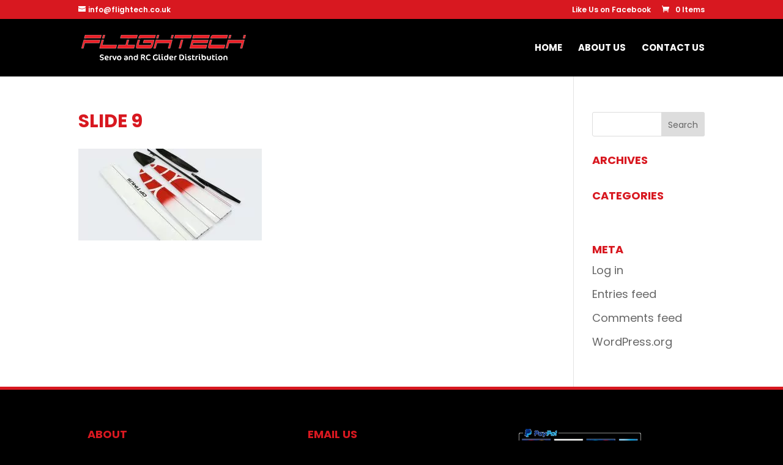

--- FILE ---
content_type: image/svg+xml
request_url: https://usercontent.one/wp/www.flightech.co.uk/wp-content/uploads/2021/03/Flightech-Logo-2021.svg?media=1718278351
body_size: 11924
content:
<?xml version="1.0" encoding="utf-8"?>
<!-- Generator: Adobe Illustrator 25.2.1, SVG Export Plug-In . SVG Version: 6.00 Build 0)  -->
<svg version="1.1" xmlns="http://www.w3.org/2000/svg" xmlns:xlink="http://www.w3.org/1999/xlink" x="0px" y="0px"
	 viewBox="0 0 1514.42 238.05" style="enable-background:new 0 0 1514.42 238.05;" xml:space="preserve">
<style type="text/css">
	.st0{fill:#ED1C24;stroke:#FFFFFF;stroke-width:2;stroke-miterlimit:10;}
	.st1{fill:#FFFFFF;}
</style>
<g id="Background">
</g>
<g id="Text">
	<g>
		<path class="st0" d="M1.3,125.41l20.94-78.5H39.3l-0.51,1.8h133.08l-7.09,26.68H31.7l-13.34,50.02H1.3z M34.4,1.51h150.13
			l-7.6,28.22H43.86l-0.34,1.03H26.47L34.4,1.51z"/>
		<path class="st0" d="M167.48,125.41l20.94-78.5h17.06l-12.84,47.97h133.08l-8.11,30.53H167.48z M209.7,30.76h-17.06l7.94-29.24
			h17.06L209.7,30.76z"/>
		<path class="st0" d="M341.76,94.37h66.2l12.67-47.46h17.23l-12.67,47.46h66.88l-8.11,30.78h-150.3L341.76,94.37z M425.19,29.73
			h-66.2l7.6-28.22h150.3l-7.6,28.22h-66.88l-0.34,1.03h-17.23L425.19,29.73z"/>
		<path class="st0" d="M575.83,48.71h94.57l-12.33,46.43c-5.4,20.18-12.39,30.27-20.94,30.27H511.66c-8,0-9.29-10.09-3.88-30.27
			l12.84-48.23h17.56l-10.98,41.3c0,5.13,0.85,7.7,2.53,7.7h106.39l6.59-7.7l3.55-13.34h-77.35L575.83,48.71z M525.84,27.17
			C530.57,9.72,536.88,1,544.76,1h138.31l-7.43,28.22H547.46c-1.13,0.17-2.2,0.69-3.21,1.54h-19.42L525.84,27.17z"/>
		<path class="st0" d="M798.92,125.41l13.34-50.02H695.74l-13.34,50.02h-17.06l20.94-78.5h17.06l-0.51,1.8h116.53l0.51-1.8h17.23
			l-20.94,78.5H798.92z M698.44,1.51h17.06l-7.94,29.24H690.5L698.44,1.51z M831.86,1.77h17.23l-7.77,28.99h-17.23L831.86,1.77z"/>
		<path class="st0" d="M939.94,30.76h-17.23l0.34-1.03h-66.2l7.6-28.22h150.3l-7.6,28.22h-66.88L939.94,30.76z M897.55,125.41
			l20.94-78.5h17.23l-20.94,78.5H897.55z"/>
		<path class="st0" d="M997.7,125.41l20.94-78.5h17.06l-0.51,1.8h133.08l-7.09,26.68h-133.08l-5.07,18.98h133.08l-8.27,31.04H997.7z
			 M1030.8,1.51h150.14l-7.6,28.22h-133.08l-0.33,1.03h-17.06L1030.8,1.51z"/>
		<path class="st0" d="M1176.71,125.41c-8.67,0-10.3-10-4.9-30.01l12.84-48.48h17.56l-10.47,39.25l-0.34,7.69h131.05l-8.44,31.55
			H1176.71z M1189.71,27.68c4.61-17.27,11.26-25.91,19.93-25.91h137.3l-7.6,28.47H1209.3l-0.34,0.51h-20.1L1189.71,27.68z"/>
		<path class="st0" d="M1462.96,125.41l13.34-50.02h-116.53l-13.34,50.02h-17.06l20.95-78.5h17.06l-0.51,1.8h116.53l0.51-1.8h17.23
			l-20.94,78.5H1462.96z M1362.48,1.51h17.06l-7.94,29.24h-17.06L1362.48,1.51z M1495.89,1.77h17.23l-7.77,28.99h-17.23
			L1495.89,1.77z"/>
	</g>
	<g>
		<path class="st1" d="M186.8,238.05c-10.79,0-16.34-4.22-16.34-10.56v-4.77h0.23c3.6,3.21,8.45,5.79,14.94,5.79
			c8.05,0,10.63-2.74,10.63-7.04c0-3.67-1.41-5.32-12.74-7.74c-9.07-1.95-14.23-6.49-14.23-13.77c0-8.91,7.51-17.36,20.1-17.36
			c12.51,0,16.11,5.32,16.11,9.77v4.93h-0.31c-3.29-3.52-8.05-5.24-13.92-5.24c-8.29,0-11.34,2.74-11.34,6.88
			c0,3.2,2.5,5.16,12.51,7.27c9.77,2.03,14.54,7.12,14.54,14.31C206.97,231.09,199.78,238.05,186.8,238.05z"/>
		<path class="st1" d="M231.39,220.53h-6.88c0.78,5.32,5.63,8.69,11.81,8.69c4.38,0,9.54-0.86,12.9-3.99h0.39v3.29
			c0,5.39-3.67,9.54-15.25,9.54c-10.48,0-20.72-8.28-20.72-21.19c0-14.07,8.6-22.91,20.64-22.91c8.76,0,16.89,6.25,16.89,16.34
			C251.18,218.03,245.31,220.53,231.39,220.53z M233.35,202.7c-5.08,0-8.6,4.15-8.83,9l-0.08,1.41h4.69c9.93,0,12.2-1.1,12.2-4.07
			C241.33,204.81,238.2,202.7,233.35,202.7z"/>
		<path class="st1" d="M283.19,205.13c-1.57-0.62-3.36-1.25-6.1-1.25c-4.69,0-7.27,2.59-7.27,9v24.24h-2.89
			c-4.69,0-7.66-2.34-7.66-6.72v-19.39c0-8.44,4.46-16.5,15.56-16.5c6.49,0,8.76,3.67,8.76,6.88v3.76H283.19z"/>
		<path class="st1" d="M320.04,213.26c-2.82,7.74-7.51,17.91-12.2,24.32h-2.03c-3.13,0-4.77-1.1-6.88-4.22
			c-5.71-8.69-12.9-27.06-13.84-38.48h5.63c3.59,0,5.86,2.74,6.26,5c1.48,7.82,3.59,15.95,8.05,24.64
			c3.99-7.9,7.66-19.08,9.23-29.64h4.46c3.6,0,4.93,1.57,4.93,5C323.63,201.14,322.62,206.22,320.04,213.26z"/>
		<path class="st1" d="M348.83,193.95c12.67,0,19.94,10.16,19.94,21.35c0,12.66-7.27,22.75-20.88,22.75
			c-12.67,0-19.94-10.09-19.94-21.27C327.95,204.11,335.23,193.95,348.83,193.95z M347.89,203.33c-6.02,0-9.07,5-9.07,11.96
			c0,8.37,3.05,13.37,10.01,13.37c6.1,0,9.07-5,9.07-11.89C357.9,208.34,354.77,203.33,347.89,203.33z"/>
		<path class="st1" d="M411.5,237.82h-2.11c-10.01,0-16.89-5.64-16.89-13.38c0-7.51,5.47-13.21,20.96-13.21h3.67v-0.55
			c0-5.94-2.81-7.74-9.07-7.74c-7.59,0-11.81,2.89-13.37,4.85h-0.39v-3.37c0-4.69,4.22-10.32,15.33-10.32
			c9.39,0,17.83,4.38,17.83,18.92v9.7C427.45,231.63,420.89,237.82,411.5,237.82z M417.21,218.73h-3.75
			c-7.98,0-10.25,1.88-10.25,5.32c0,3.29,2.66,5.24,7.27,5.24c4.54,0,6.73-2.19,6.73-6.49V218.73z"/>
		<path class="st1" d="M470.1,237.11c-4.69,0-7.66-2.97-7.66-6.88v-16.73c0-7.12-3.13-10.25-8.52-10.25c-4.54,0-7.66,3.44-7.66,9.46
			v24.4h-3.13c-4.46,0-7.35-2.97-7.35-6.88v-18.22c0-8.91,5.86-18.06,19-18.06c9.93,0,18.14,6.65,18.14,18.61v24.55H470.1z"/>
		<path class="st1" d="M500.78,238.05c-11.1,0-19.63-9.69-19.63-21.27c0-13.84,6.72-22.83,19-22.83c4.22,0,8.84,2.97,10.48,6.65
			V180.8h3.21c5,0,7.19,2.9,7.19,7.12v29.72C521.03,229.91,515.24,238.05,500.78,238.05z M500.23,202.78
			c-5.32,0-8.76,5.16-8.76,11.96c0,8.76,4.53,14.47,10.56,14.47c5.86,0,8.44-4.38,8.44-12.05
			C510.47,206.61,505.86,202.78,500.23,202.78z"/>
		<path class="st1" d="M583.94,237.5c-3.44,0-6.41-1.32-7.82-4.77l-3.99-9.7c-2.43-5.86-4.69-6.25-7.51-6.72
			c-2.35-0.39-4.22-0.7-5.32-0.7v21.5h-3.44c-4.77,0-7.27-2.89-7.27-7.2v-44.88c2.27-0.86,9.77-1.95,13.76-1.95h5.94
			c10.64,0,17.6,6.41,17.6,15.4c0,7.27-4.77,13.3-11.03,14.23c2.89,1.17,5.32,4.38,6.64,7.51l4.3,10.01
			c1.33,3.13,2.66,4.62,3.29,5.55C587.85,237.11,586.91,237.5,583.94,237.5z M564.08,192.3c-1.02,0-3.6,0.24-4.77,0.55V207
			c2.35,0.46,4.77,0.46,7.66,0.46c4.38,0,8.05-2.5,8.05-7.27c0-6.49-3.29-7.9-7.98-7.9H564.08z"/>
		<path class="st1" d="M636.12,197.85c-3.36-4.38-10.09-5.79-14.7-5.79c-9.54,0-16.66,6.88-16.66,17.28
			c0,12.59,6.96,18.92,17.05,18.92c5.32,0,11.26-2.11,14.15-5.16h0.39v3.99c0,7.35-8.52,10.48-15.95,10.48
			c-14.23,0-26.43-10.64-26.43-26.67c0-16.5,11.03-28.15,27.37-28.15c8.76,0,15.17,3.59,15.17,10.95v4.15H636.12z"/>
		<path class="st1" d="M684.87,238.05c-14.23,0-26.74-10.32-26.74-27.05c0-15.8,11.03-28.39,29.32-28.39
			c10.01,0,14.39,5.55,14.39,10.56v3.67h-0.39c-3.6-3.05-9.62-4.53-15.25-4.53c-9.93,0-17.05,7.27-17.05,17.2
			c0,13.52,7.35,18.85,16.97,18.85c5.16,0,6.41-1.96,6.41-5.09v-4.3c0-4.22-0.78-7.82-0.78-7.82h5.47c2.97,0,5.47,2.58,5.47,4.92
			v8.6C702.7,232.73,698.24,238.05,684.87,238.05z"/>
		<path class="st1" d="M724.86,237.5c-8.68,0-13.37-4.61-13.37-13.14V180.8h2.97c5.24,0,7.51,3.05,7.51,7.04v35.5
			c0,4.22,2.19,5.55,7.12,5.55h2.81v2.27C731.9,235.7,729.47,237.5,724.86,237.5z"/>
		<path class="st1" d="M743.09,191.91c-3.36,0-6.1-2.81-6.1-6.18s2.74-6.1,6.1-6.1s6.18,2.74,6.18,6.1S746.46,191.91,743.09,191.91z
			 M750.52,237.5c-8.13,0-12.59-4.61-12.59-13.14c0-2.43,0-28.54,0-28.54h2.97c4.69,0,7.51,2.51,7.51,7.83v19.71
			c0,4.22,1.8,5.55,6.41,5.55h1.95v2.27C756.78,235.7,754.98,237.5,750.52,237.5z"/>
		<path class="st1" d="M780.33,238.05c-11.1,0-19.63-9.69-19.63-21.27c0-13.84,6.72-22.83,19-22.83c4.22,0,8.84,2.97,10.48,6.65
			V180.8h3.21c5,0,7.19,2.9,7.19,7.12v29.72C800.58,229.91,794.8,238.05,780.33,238.05z M779.78,202.78
			c-5.32,0-8.76,5.16-8.76,11.96c0,8.76,4.53,14.47,10.56,14.47c5.86,0,8.44-4.38,8.44-12.05
			C790.02,206.61,785.41,202.78,779.78,202.78z"/>
		<path class="st1" d="M826.57,220.53h-6.88c0.78,5.32,5.63,8.69,11.81,8.69c4.38,0,9.54-0.86,12.9-3.99h0.39v3.29
			c0,5.39-3.67,9.54-15.25,9.54c-10.48,0-20.72-8.28-20.72-21.19c0-14.07,8.6-22.91,20.64-22.91c8.76,0,16.89,6.25,16.89,16.34
			C846.36,218.03,840.49,220.53,826.57,220.53z M828.52,202.7c-5.08,0-8.6,4.15-8.83,9l-0.08,1.41h4.69c9.93,0,12.2-1.1,12.2-4.07
			C836.5,204.81,833.37,202.7,828.52,202.7z"/>
		<path class="st1" d="M878.36,205.13c-1.57-0.62-3.36-1.25-6.1-1.25c-4.69,0-7.27,2.59-7.27,9v24.24h-2.89
			c-4.69,0-7.66-2.34-7.66-6.72v-19.39c0-8.44,4.46-16.5,15.56-16.5c6.49,0,8.76,3.67,8.76,6.88v3.76H878.36z"/>
		<path class="st1" d="M921.32,237.58h-4.46c-9.07,0-14.85-3.6-14.85-11.89v-40.27c2.58-1.02,9.15-2.03,13.22-2.03h5.55
			c12.28,0,25.18,8.21,25.18,26.12C945.95,225.69,935.31,237.58,921.32,237.58z M919.13,192.38h-2.35c-1.33,0-4.07,0.55-4.07,0.55
			v30.74c0,3.13,1.41,4.53,5.39,4.53h1.8c8.84,0,15.09-7.51,15.09-17.2C935,199.03,928.35,192.38,919.13,192.38z"/>
		<path class="st1" d="M960.52,191.91c-3.36,0-6.1-2.81-6.1-6.18s2.74-6.1,6.1-6.1s6.18,2.74,6.18,6.1S963.88,191.91,960.52,191.91z
			 M967.95,237.5c-8.13,0-12.59-4.61-12.59-13.14c0-2.43,0-28.54,0-28.54h2.97c4.69,0,7.51,2.51,7.51,7.83v19.71
			c0,4.22,1.8,5.55,6.42,5.55h1.95v2.27C974.21,235.7,972.41,237.5,967.95,237.5z"/>
		<path class="st1" d="M992.83,238.05c-7.74,0-13.53-3.99-13.53-8.28v-4.78h0.39c2.27,2.11,7.66,3.99,12.67,3.99
			c5.16,0,7.66-1.49,7.66-4.62c0-2.43-1.49-3.6-8.76-4.61c-8.91-1.25-13.22-4.78-13.22-11.19c0-7.9,7.12-14.62,17.91-14.62
			c9.54,0,13.45,4.92,13.45,8.99v3.99h-0.39c-2.19-2.18-7.04-3.91-12.04-3.91c-6.41,0-8.45,1.95-8.45,4.69
			c0,2.11,1.25,2.97,8.45,4.15c8.76,1.41,13.45,5.24,13.45,11.96C1010.43,232.73,1004.17,238.05,992.83,238.05z"/>
		<path class="st1" d="M1022.02,188.23c1.41-1.64,3.29-2.89,4.93-2.89h2.42v9.54h14.62v4.3c0,2.18-1.95,5-6.26,5h-8.37v16.5
			c0,5.48,2.43,7.58,6.65,7.58c3.36,0,5.94-0.46,7.59-1.48h0.39v3.75c0,4.3-3.13,7.04-9.23,7.04c-10.64,0-15.8-5.79-15.8-15.64
			V196.6C1018.97,192.46,1019.75,190.9,1022.02,188.23z"/>
		<path class="st1" d="M1074.2,205.13c-1.57-0.62-3.36-1.25-6.1-1.25c-4.69,0-7.27,2.59-7.27,9v24.24h-2.89
			c-4.69,0-7.66-2.34-7.66-6.72v-19.39c0-8.44,4.46-16.5,15.56-16.5c6.49,0,8.76,3.67,8.76,6.88v3.76H1074.2z"/>
		<path class="st1" d="M1086.96,191.91c-3.36,0-6.1-2.81-6.1-6.18s2.74-6.1,6.1-6.1s6.18,2.74,6.18,6.1
			S1090.32,191.91,1086.96,191.91z M1094.39,237.5c-8.13,0-12.59-4.61-12.59-13.14c0-2.43,0-28.54,0-28.54h2.97
			c4.69,0,7.51,2.51,7.51,7.83v19.71c0,4.22,1.8,5.55,6.42,5.55h1.95v2.27C1100.65,235.7,1098.85,237.5,1094.39,237.5z"/>
		<path class="st1" d="M1126.54,238.05c-10.79,0-19.86-8.83-19.86-21.5V180.8h3.6c4.07,0,6.88,2.35,6.88,7.28v12.28
			c2.11-3.05,5.71-6.41,11.42-6.41c10.71,0,18.92,8.76,18.92,21.19C1147.5,227.81,1139.37,238.05,1126.54,238.05z M1126.54,203.25
			c-5.32,0-9.31,5.24-9.31,11.81c0,9.7,4.14,13.68,10.4,13.68c5.24,0,8.99-5,8.99-11.81
			C1136.63,206.69,1132.96,203.25,1126.54,203.25z"/>
		<path class="st1" d="M1174.5,238.05c-10.4,0-18.61-6.88-18.61-19.16v-24h1.95c6.02,0,8.68,2.58,8.68,7.51v15.49
			c0,7.74,3.75,10.87,8.52,10.87c4.3,0,7.35-2.97,7.35-10.17v-23.69h1.88c6.1,0,8.68,2.58,8.68,7.51v15.8
			C1192.96,231.32,1186.78,238.05,1174.5,238.05z"/>
		<path class="st1" d="M1206.59,188.23c1.41-1.64,3.29-2.89,4.93-2.89h2.42v9.54h14.62v4.3c0,2.18-1.95,5-6.26,5h-8.37v16.5
			c0,5.48,2.43,7.58,6.65,7.58c3.36,0,5.94-0.46,7.59-1.48h0.39v3.75c0,4.3-3.13,7.04-9.23,7.04c-10.64,0-15.8-5.79-15.8-15.64
			V196.6C1203.54,192.46,1204.32,190.9,1206.59,188.23z"/>
		<path class="st1" d="M1241.33,191.91c-3.36,0-6.1-2.81-6.1-6.18s2.74-6.1,6.1-6.1s6.18,2.74,6.18,6.1
			S1244.69,191.91,1241.33,191.91z M1248.76,237.5c-8.13,0-12.59-4.61-12.59-13.14c0-2.43,0-28.54,0-28.54h2.97
			c4.69,0,7.51,2.51,7.51,7.83v19.71c0,4.22,1.8,5.55,6.42,5.55h1.95v2.27C1255.01,235.7,1253.22,237.5,1248.76,237.5z"/>
		<path class="st1" d="M1279.82,193.95c12.67,0,19.94,10.16,19.94,21.35c0,12.66-7.27,22.75-20.88,22.75
			c-12.67,0-19.94-10.09-19.94-21.27C1258.94,204.11,1266.21,193.95,1279.82,193.95z M1278.88,203.33c-6.02,0-9.07,5-9.07,11.96
			c0,8.37,3.05,13.37,10.01,13.37c6.1,0,9.07-5,9.07-11.89C1288.89,208.34,1285.76,203.33,1278.88,203.33z"/>
		<path class="st1" d="M1342.32,237.11c-4.69,0-7.66-2.97-7.66-6.88v-16.73c0-7.12-3.13-10.25-8.52-10.25
			c-4.54,0-7.66,3.44-7.66,9.46v24.4h-3.13c-4.46,0-7.35-2.97-7.35-6.88v-18.22c0-8.91,5.86-18.06,19-18.06
			c9.93,0,18.14,6.65,18.14,18.61v24.55H1342.32z"/>
	</g>
</g>
</svg>


--- FILE ---
content_type: image/svg+xml
request_url: https://usercontent.one/wp/www.flightech.co.uk/wp-content/uploads/2021/03/Flightech-Logo-2021.svg?media=1718278351
body_size: 11924
content:
<?xml version="1.0" encoding="utf-8"?>
<!-- Generator: Adobe Illustrator 25.2.1, SVG Export Plug-In . SVG Version: 6.00 Build 0)  -->
<svg version="1.1" xmlns="http://www.w3.org/2000/svg" xmlns:xlink="http://www.w3.org/1999/xlink" x="0px" y="0px"
	 viewBox="0 0 1514.42 238.05" style="enable-background:new 0 0 1514.42 238.05;" xml:space="preserve">
<style type="text/css">
	.st0{fill:#ED1C24;stroke:#FFFFFF;stroke-width:2;stroke-miterlimit:10;}
	.st1{fill:#FFFFFF;}
</style>
<g id="Background">
</g>
<g id="Text">
	<g>
		<path class="st0" d="M1.3,125.41l20.94-78.5H39.3l-0.51,1.8h133.08l-7.09,26.68H31.7l-13.34,50.02H1.3z M34.4,1.51h150.13
			l-7.6,28.22H43.86l-0.34,1.03H26.47L34.4,1.51z"/>
		<path class="st0" d="M167.48,125.41l20.94-78.5h17.06l-12.84,47.97h133.08l-8.11,30.53H167.48z M209.7,30.76h-17.06l7.94-29.24
			h17.06L209.7,30.76z"/>
		<path class="st0" d="M341.76,94.37h66.2l12.67-47.46h17.23l-12.67,47.46h66.88l-8.11,30.78h-150.3L341.76,94.37z M425.19,29.73
			h-66.2l7.6-28.22h150.3l-7.6,28.22h-66.88l-0.34,1.03h-17.23L425.19,29.73z"/>
		<path class="st0" d="M575.83,48.71h94.57l-12.33,46.43c-5.4,20.18-12.39,30.27-20.94,30.27H511.66c-8,0-9.29-10.09-3.88-30.27
			l12.84-48.23h17.56l-10.98,41.3c0,5.13,0.85,7.7,2.53,7.7h106.39l6.59-7.7l3.55-13.34h-77.35L575.83,48.71z M525.84,27.17
			C530.57,9.72,536.88,1,544.76,1h138.31l-7.43,28.22H547.46c-1.13,0.17-2.2,0.69-3.21,1.54h-19.42L525.84,27.17z"/>
		<path class="st0" d="M798.92,125.41l13.34-50.02H695.74l-13.34,50.02h-17.06l20.94-78.5h17.06l-0.51,1.8h116.53l0.51-1.8h17.23
			l-20.94,78.5H798.92z M698.44,1.51h17.06l-7.94,29.24H690.5L698.44,1.51z M831.86,1.77h17.23l-7.77,28.99h-17.23L831.86,1.77z"/>
		<path class="st0" d="M939.94,30.76h-17.23l0.34-1.03h-66.2l7.6-28.22h150.3l-7.6,28.22h-66.88L939.94,30.76z M897.55,125.41
			l20.94-78.5h17.23l-20.94,78.5H897.55z"/>
		<path class="st0" d="M997.7,125.41l20.94-78.5h17.06l-0.51,1.8h133.08l-7.09,26.68h-133.08l-5.07,18.98h133.08l-8.27,31.04H997.7z
			 M1030.8,1.51h150.14l-7.6,28.22h-133.08l-0.33,1.03h-17.06L1030.8,1.51z"/>
		<path class="st0" d="M1176.71,125.41c-8.67,0-10.3-10-4.9-30.01l12.84-48.48h17.56l-10.47,39.25l-0.34,7.69h131.05l-8.44,31.55
			H1176.71z M1189.71,27.68c4.61-17.27,11.26-25.91,19.93-25.91h137.3l-7.6,28.47H1209.3l-0.34,0.51h-20.1L1189.71,27.68z"/>
		<path class="st0" d="M1462.96,125.41l13.34-50.02h-116.53l-13.34,50.02h-17.06l20.95-78.5h17.06l-0.51,1.8h116.53l0.51-1.8h17.23
			l-20.94,78.5H1462.96z M1362.48,1.51h17.06l-7.94,29.24h-17.06L1362.48,1.51z M1495.89,1.77h17.23l-7.77,28.99h-17.23
			L1495.89,1.77z"/>
	</g>
	<g>
		<path class="st1" d="M186.8,238.05c-10.79,0-16.34-4.22-16.34-10.56v-4.77h0.23c3.6,3.21,8.45,5.79,14.94,5.79
			c8.05,0,10.63-2.74,10.63-7.04c0-3.67-1.41-5.32-12.74-7.74c-9.07-1.95-14.23-6.49-14.23-13.77c0-8.91,7.51-17.36,20.1-17.36
			c12.51,0,16.11,5.32,16.11,9.77v4.93h-0.31c-3.29-3.52-8.05-5.24-13.92-5.24c-8.29,0-11.34,2.74-11.34,6.88
			c0,3.2,2.5,5.16,12.51,7.27c9.77,2.03,14.54,7.12,14.54,14.31C206.97,231.09,199.78,238.05,186.8,238.05z"/>
		<path class="st1" d="M231.39,220.53h-6.88c0.78,5.32,5.63,8.69,11.81,8.69c4.38,0,9.54-0.86,12.9-3.99h0.39v3.29
			c0,5.39-3.67,9.54-15.25,9.54c-10.48,0-20.72-8.28-20.72-21.19c0-14.07,8.6-22.91,20.64-22.91c8.76,0,16.89,6.25,16.89,16.34
			C251.18,218.03,245.31,220.53,231.39,220.53z M233.35,202.7c-5.08,0-8.6,4.15-8.83,9l-0.08,1.41h4.69c9.93,0,12.2-1.1,12.2-4.07
			C241.33,204.81,238.2,202.7,233.35,202.7z"/>
		<path class="st1" d="M283.19,205.13c-1.57-0.62-3.36-1.25-6.1-1.25c-4.69,0-7.27,2.59-7.27,9v24.24h-2.89
			c-4.69,0-7.66-2.34-7.66-6.72v-19.39c0-8.44,4.46-16.5,15.56-16.5c6.49,0,8.76,3.67,8.76,6.88v3.76H283.19z"/>
		<path class="st1" d="M320.04,213.26c-2.82,7.74-7.51,17.91-12.2,24.32h-2.03c-3.13,0-4.77-1.1-6.88-4.22
			c-5.71-8.69-12.9-27.06-13.84-38.48h5.63c3.59,0,5.86,2.74,6.26,5c1.48,7.82,3.59,15.95,8.05,24.64
			c3.99-7.9,7.66-19.08,9.23-29.64h4.46c3.6,0,4.93,1.57,4.93,5C323.63,201.14,322.62,206.22,320.04,213.26z"/>
		<path class="st1" d="M348.83,193.95c12.67,0,19.94,10.16,19.94,21.35c0,12.66-7.27,22.75-20.88,22.75
			c-12.67,0-19.94-10.09-19.94-21.27C327.95,204.11,335.23,193.95,348.83,193.95z M347.89,203.33c-6.02,0-9.07,5-9.07,11.96
			c0,8.37,3.05,13.37,10.01,13.37c6.1,0,9.07-5,9.07-11.89C357.9,208.34,354.77,203.33,347.89,203.33z"/>
		<path class="st1" d="M411.5,237.82h-2.11c-10.01,0-16.89-5.64-16.89-13.38c0-7.51,5.47-13.21,20.96-13.21h3.67v-0.55
			c0-5.94-2.81-7.74-9.07-7.74c-7.59,0-11.81,2.89-13.37,4.85h-0.39v-3.37c0-4.69,4.22-10.32,15.33-10.32
			c9.39,0,17.83,4.38,17.83,18.92v9.7C427.45,231.63,420.89,237.82,411.5,237.82z M417.21,218.73h-3.75
			c-7.98,0-10.25,1.88-10.25,5.32c0,3.29,2.66,5.24,7.27,5.24c4.54,0,6.73-2.19,6.73-6.49V218.73z"/>
		<path class="st1" d="M470.1,237.11c-4.69,0-7.66-2.97-7.66-6.88v-16.73c0-7.12-3.13-10.25-8.52-10.25c-4.54,0-7.66,3.44-7.66,9.46
			v24.4h-3.13c-4.46,0-7.35-2.97-7.35-6.88v-18.22c0-8.91,5.86-18.06,19-18.06c9.93,0,18.14,6.65,18.14,18.61v24.55H470.1z"/>
		<path class="st1" d="M500.78,238.05c-11.1,0-19.63-9.69-19.63-21.27c0-13.84,6.72-22.83,19-22.83c4.22,0,8.84,2.97,10.48,6.65
			V180.8h3.21c5,0,7.19,2.9,7.19,7.12v29.72C521.03,229.91,515.24,238.05,500.78,238.05z M500.23,202.78
			c-5.32,0-8.76,5.16-8.76,11.96c0,8.76,4.53,14.47,10.56,14.47c5.86,0,8.44-4.38,8.44-12.05
			C510.47,206.61,505.86,202.78,500.23,202.78z"/>
		<path class="st1" d="M583.94,237.5c-3.44,0-6.41-1.32-7.82-4.77l-3.99-9.7c-2.43-5.86-4.69-6.25-7.51-6.72
			c-2.35-0.39-4.22-0.7-5.32-0.7v21.5h-3.44c-4.77,0-7.27-2.89-7.27-7.2v-44.88c2.27-0.86,9.77-1.95,13.76-1.95h5.94
			c10.64,0,17.6,6.41,17.6,15.4c0,7.27-4.77,13.3-11.03,14.23c2.89,1.17,5.32,4.38,6.64,7.51l4.3,10.01
			c1.33,3.13,2.66,4.62,3.29,5.55C587.85,237.11,586.91,237.5,583.94,237.5z M564.08,192.3c-1.02,0-3.6,0.24-4.77,0.55V207
			c2.35,0.46,4.77,0.46,7.66,0.46c4.38,0,8.05-2.5,8.05-7.27c0-6.49-3.29-7.9-7.98-7.9H564.08z"/>
		<path class="st1" d="M636.12,197.85c-3.36-4.38-10.09-5.79-14.7-5.79c-9.54,0-16.66,6.88-16.66,17.28
			c0,12.59,6.96,18.92,17.05,18.92c5.32,0,11.26-2.11,14.15-5.16h0.39v3.99c0,7.35-8.52,10.48-15.95,10.48
			c-14.23,0-26.43-10.64-26.43-26.67c0-16.5,11.03-28.15,27.37-28.15c8.76,0,15.17,3.59,15.17,10.95v4.15H636.12z"/>
		<path class="st1" d="M684.87,238.05c-14.23,0-26.74-10.32-26.74-27.05c0-15.8,11.03-28.39,29.32-28.39
			c10.01,0,14.39,5.55,14.39,10.56v3.67h-0.39c-3.6-3.05-9.62-4.53-15.25-4.53c-9.93,0-17.05,7.27-17.05,17.2
			c0,13.52,7.35,18.85,16.97,18.85c5.16,0,6.41-1.96,6.41-5.09v-4.3c0-4.22-0.78-7.82-0.78-7.82h5.47c2.97,0,5.47,2.58,5.47,4.92
			v8.6C702.7,232.73,698.24,238.05,684.87,238.05z"/>
		<path class="st1" d="M724.86,237.5c-8.68,0-13.37-4.61-13.37-13.14V180.8h2.97c5.24,0,7.51,3.05,7.51,7.04v35.5
			c0,4.22,2.19,5.55,7.12,5.55h2.81v2.27C731.9,235.7,729.47,237.5,724.86,237.5z"/>
		<path class="st1" d="M743.09,191.91c-3.36,0-6.1-2.81-6.1-6.18s2.74-6.1,6.1-6.1s6.18,2.74,6.18,6.1S746.46,191.91,743.09,191.91z
			 M750.52,237.5c-8.13,0-12.59-4.61-12.59-13.14c0-2.43,0-28.54,0-28.54h2.97c4.69,0,7.51,2.51,7.51,7.83v19.71
			c0,4.22,1.8,5.55,6.41,5.55h1.95v2.27C756.78,235.7,754.98,237.5,750.52,237.5z"/>
		<path class="st1" d="M780.33,238.05c-11.1,0-19.63-9.69-19.63-21.27c0-13.84,6.72-22.83,19-22.83c4.22,0,8.84,2.97,10.48,6.65
			V180.8h3.21c5,0,7.19,2.9,7.19,7.12v29.72C800.58,229.91,794.8,238.05,780.33,238.05z M779.78,202.78
			c-5.32,0-8.76,5.16-8.76,11.96c0,8.76,4.53,14.47,10.56,14.47c5.86,0,8.44-4.38,8.44-12.05
			C790.02,206.61,785.41,202.78,779.78,202.78z"/>
		<path class="st1" d="M826.57,220.53h-6.88c0.78,5.32,5.63,8.69,11.81,8.69c4.38,0,9.54-0.86,12.9-3.99h0.39v3.29
			c0,5.39-3.67,9.54-15.25,9.54c-10.48,0-20.72-8.28-20.72-21.19c0-14.07,8.6-22.91,20.64-22.91c8.76,0,16.89,6.25,16.89,16.34
			C846.36,218.03,840.49,220.53,826.57,220.53z M828.52,202.7c-5.08,0-8.6,4.15-8.83,9l-0.08,1.41h4.69c9.93,0,12.2-1.1,12.2-4.07
			C836.5,204.81,833.37,202.7,828.52,202.7z"/>
		<path class="st1" d="M878.36,205.13c-1.57-0.62-3.36-1.25-6.1-1.25c-4.69,0-7.27,2.59-7.27,9v24.24h-2.89
			c-4.69,0-7.66-2.34-7.66-6.72v-19.39c0-8.44,4.46-16.5,15.56-16.5c6.49,0,8.76,3.67,8.76,6.88v3.76H878.36z"/>
		<path class="st1" d="M921.32,237.58h-4.46c-9.07,0-14.85-3.6-14.85-11.89v-40.27c2.58-1.02,9.15-2.03,13.22-2.03h5.55
			c12.28,0,25.18,8.21,25.18,26.12C945.95,225.69,935.31,237.58,921.32,237.58z M919.13,192.38h-2.35c-1.33,0-4.07,0.55-4.07,0.55
			v30.74c0,3.13,1.41,4.53,5.39,4.53h1.8c8.84,0,15.09-7.51,15.09-17.2C935,199.03,928.35,192.38,919.13,192.38z"/>
		<path class="st1" d="M960.52,191.91c-3.36,0-6.1-2.81-6.1-6.18s2.74-6.1,6.1-6.1s6.18,2.74,6.18,6.1S963.88,191.91,960.52,191.91z
			 M967.95,237.5c-8.13,0-12.59-4.61-12.59-13.14c0-2.43,0-28.54,0-28.54h2.97c4.69,0,7.51,2.51,7.51,7.83v19.71
			c0,4.22,1.8,5.55,6.42,5.55h1.95v2.27C974.21,235.7,972.41,237.5,967.95,237.5z"/>
		<path class="st1" d="M992.83,238.05c-7.74,0-13.53-3.99-13.53-8.28v-4.78h0.39c2.27,2.11,7.66,3.99,12.67,3.99
			c5.16,0,7.66-1.49,7.66-4.62c0-2.43-1.49-3.6-8.76-4.61c-8.91-1.25-13.22-4.78-13.22-11.19c0-7.9,7.12-14.62,17.91-14.62
			c9.54,0,13.45,4.92,13.45,8.99v3.99h-0.39c-2.19-2.18-7.04-3.91-12.04-3.91c-6.41,0-8.45,1.95-8.45,4.69
			c0,2.11,1.25,2.97,8.45,4.15c8.76,1.41,13.45,5.24,13.45,11.96C1010.43,232.73,1004.17,238.05,992.83,238.05z"/>
		<path class="st1" d="M1022.02,188.23c1.41-1.64,3.29-2.89,4.93-2.89h2.42v9.54h14.62v4.3c0,2.18-1.95,5-6.26,5h-8.37v16.5
			c0,5.48,2.43,7.58,6.65,7.58c3.36,0,5.94-0.46,7.59-1.48h0.39v3.75c0,4.3-3.13,7.04-9.23,7.04c-10.64,0-15.8-5.79-15.8-15.64
			V196.6C1018.97,192.46,1019.75,190.9,1022.02,188.23z"/>
		<path class="st1" d="M1074.2,205.13c-1.57-0.62-3.36-1.25-6.1-1.25c-4.69,0-7.27,2.59-7.27,9v24.24h-2.89
			c-4.69,0-7.66-2.34-7.66-6.72v-19.39c0-8.44,4.46-16.5,15.56-16.5c6.49,0,8.76,3.67,8.76,6.88v3.76H1074.2z"/>
		<path class="st1" d="M1086.96,191.91c-3.36,0-6.1-2.81-6.1-6.18s2.74-6.1,6.1-6.1s6.18,2.74,6.18,6.1
			S1090.32,191.91,1086.96,191.91z M1094.39,237.5c-8.13,0-12.59-4.61-12.59-13.14c0-2.43,0-28.54,0-28.54h2.97
			c4.69,0,7.51,2.51,7.51,7.83v19.71c0,4.22,1.8,5.55,6.42,5.55h1.95v2.27C1100.65,235.7,1098.85,237.5,1094.39,237.5z"/>
		<path class="st1" d="M1126.54,238.05c-10.79,0-19.86-8.83-19.86-21.5V180.8h3.6c4.07,0,6.88,2.35,6.88,7.28v12.28
			c2.11-3.05,5.71-6.41,11.42-6.41c10.71,0,18.92,8.76,18.92,21.19C1147.5,227.81,1139.37,238.05,1126.54,238.05z M1126.54,203.25
			c-5.32,0-9.31,5.24-9.31,11.81c0,9.7,4.14,13.68,10.4,13.68c5.24,0,8.99-5,8.99-11.81
			C1136.63,206.69,1132.96,203.25,1126.54,203.25z"/>
		<path class="st1" d="M1174.5,238.05c-10.4,0-18.61-6.88-18.61-19.16v-24h1.95c6.02,0,8.68,2.58,8.68,7.51v15.49
			c0,7.74,3.75,10.87,8.52,10.87c4.3,0,7.35-2.97,7.35-10.17v-23.69h1.88c6.1,0,8.68,2.58,8.68,7.51v15.8
			C1192.96,231.32,1186.78,238.05,1174.5,238.05z"/>
		<path class="st1" d="M1206.59,188.23c1.41-1.64,3.29-2.89,4.93-2.89h2.42v9.54h14.62v4.3c0,2.18-1.95,5-6.26,5h-8.37v16.5
			c0,5.48,2.43,7.58,6.65,7.58c3.36,0,5.94-0.46,7.59-1.48h0.39v3.75c0,4.3-3.13,7.04-9.23,7.04c-10.64,0-15.8-5.79-15.8-15.64
			V196.6C1203.54,192.46,1204.32,190.9,1206.59,188.23z"/>
		<path class="st1" d="M1241.33,191.91c-3.36,0-6.1-2.81-6.1-6.18s2.74-6.1,6.1-6.1s6.18,2.74,6.18,6.1
			S1244.69,191.91,1241.33,191.91z M1248.76,237.5c-8.13,0-12.59-4.61-12.59-13.14c0-2.43,0-28.54,0-28.54h2.97
			c4.69,0,7.51,2.51,7.51,7.83v19.71c0,4.22,1.8,5.55,6.42,5.55h1.95v2.27C1255.01,235.7,1253.22,237.5,1248.76,237.5z"/>
		<path class="st1" d="M1279.82,193.95c12.67,0,19.94,10.16,19.94,21.35c0,12.66-7.27,22.75-20.88,22.75
			c-12.67,0-19.94-10.09-19.94-21.27C1258.94,204.11,1266.21,193.95,1279.82,193.95z M1278.88,203.33c-6.02,0-9.07,5-9.07,11.96
			c0,8.37,3.05,13.37,10.01,13.37c6.1,0,9.07-5,9.07-11.89C1288.89,208.34,1285.76,203.33,1278.88,203.33z"/>
		<path class="st1" d="M1342.32,237.11c-4.69,0-7.66-2.97-7.66-6.88v-16.73c0-7.12-3.13-10.25-8.52-10.25
			c-4.54,0-7.66,3.44-7.66,9.46v24.4h-3.13c-4.46,0-7.35-2.97-7.35-6.88v-18.22c0-8.91,5.86-18.06,19-18.06
			c9.93,0,18.14,6.65,18.14,18.61v24.55H1342.32z"/>
	</g>
</g>
</svg>
